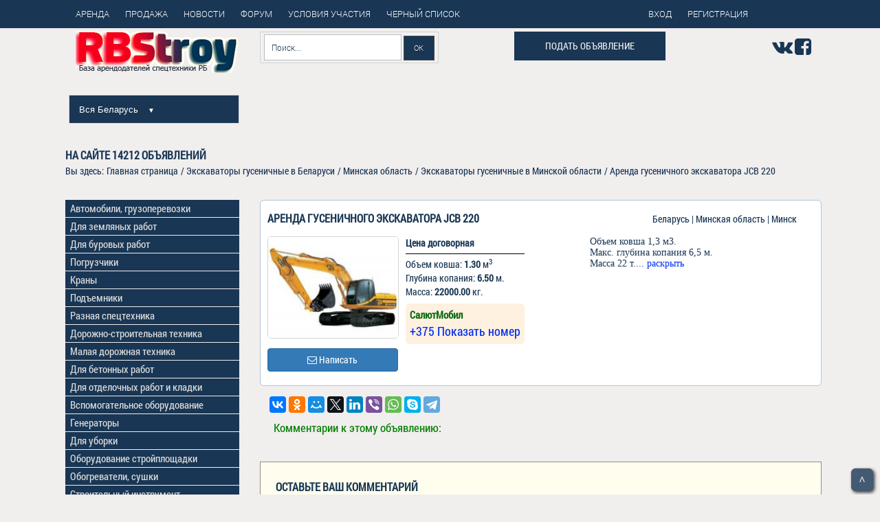

--- FILE ---
content_type: text/html; charset=UTF-8
request_url: https://rbstroy.by/minsk/arenda/ekskavatory_gusenichnye/id9497
body_size: 12972
content:
<!DOCTYPE html>
<html lang="ru">
<head>
  <meta charset="utf-8" />
  <title>Объявление в категории экскаваторы гусеничные - СалютМобил id9497</title>
  <meta name="description" content="Аренда гусеничного экскаватора JCB 220. Объем ковша 1,3 м3. 
Макс. глубина копания 6,5 м. 
Масса" />
  <meta name="keywords" content="" />
  <meta http-equiv="X-UA-Compatible"  content="text/html; charset=utf-8"/>
  <meta name="viewport" content="width=device-width, initial-scale=1.0" />
  <link rel="shortcut icon" href="../../../icon/favicon.ico" type="image/x-icon">
  <link rel="stylesheet" href="../../../cerclibs/bootstrap/bootstrap-grid-3.3.1.min.css" />
  <link rel="stylesheet" href="../../../cerclibs/font-awesome-4.2.0/css/font-awesome.min.css" />
  <link rel="stylesheet" href="../../../cerclibs/owl-carousel/owl.carousel.css" />
  <link rel="stylesheet" href="../../../cerclibs/countdown/jquery.countdown.css" />
  <link rel="stylesheet" href="../../../cerccss/boot.css" />
  <link rel="stylesheet" href="../../../cerccss/fonts.css" />
  <link rel="stylesheet" href="../../../cerccss/main.css" />
  <link rel="stylesheet" href="../../../cerccss/media.css" />
  <link rel="stylesheet" href="../../../cerccss/css_additionally.css" />
  <link rel="stylesheet" href="../../../cerccss/upd.css" />

<!-- Open Graph -->
<meta property="og:locale" content="ru_RU" />
<meta property="og:type" content="website" />
<meta property="og:title" content="СалютМобил - Аренда гусеничного экскаватора JCB 220" /> 
<meta property="og:description" content="Аренда гусеничного экскаватора JCB 220. Объем ковша 1,3 м3. 
Макс. глубина копания 6,5 м. 
Масса" />
<meta property="og:url" content="http://rbstroy.by/minsk/arenda/ekskavatory_gusenichnye/id9497" />
<meta property="og:site_name" content="rbstroy.by" />
<meta property="og:image" content="http://rbstroy.by/foto/62/12962s.jpg" />
<meta name="twitter:card" content="summary"/>
<meta name="twitter:description" content="Аренда гусеничного экскаватора JCB 220. Объем ковша 1,3 м3. 
Макс. глубина копания 6,5 м. 
Масса"/>
<meta name="twitter:title" content="СалютМобил - Аренда гусеничного экскаватора JCB 220"/>
<meta name="twitter:domain" content="http://rbstroy.by"/>
<meta name="twitter:image" content="http://rbstroy.by/foto/62/12962s.jpg" />
<!-- Open Graph -->
<!-- Open Graph -->
<style type="text/css">
.cat_size_num {
  font-size:18px;
}
.cat_size_org {
  font-size: 15px;
}
.ajax_size_num {
  font-size:15px;
}
.page_one_arenda_3 li {
  margin-top: 0;
 }
 .page_one_arenda_3 a {
  padding: 0 7px 1px 7px;
 }
 .page_one_arenda_3 li:first-child a {
  padding-top: 10px;
 }
 .page_one_arenda_3 li:last-child a {
  padding-bottom: 10px;
 }
 .page_one_arenda_3 a:hover {
  color: #337ab7!important;
 }
.limenubox > a {
  padding: 5px 7px 5px 7px;
  text-decoration: none;
  font-size: 15px;
 }
/**
 * Компоненты аккордеона.
 */
#accomobile ul>li {
  margin: 0;
  padding-bottom: 0;
}
.accomobile {
  margin: 0;
  margin-bottom: 1.0rem;
  padding: 0;
  list-style: none;
  min-width: 220px;
  width: auto;
}
.accomobile label{
margin-bottom:0;
}
.accomobile_item:last-of-type {
  border-bottom: none;
}

/**
 * Элемент label который запускает открыть/закрыть.
 */
.accomobile_trigger {
display: block;
color: #ddd;
font-weight: bold;
cursor: pointer;
padding: 1px;
padding-left: 8px;
padding-bottom: 3px;
}

/**
 * эти элементы radio/checkbox всегда должны быть скрыты.
 */
.accomobile_toggle {
  border: 0;
  clip: rect(0 0 0 0);
  height: 1px;
  margin: -1px;
  overflow: hidden;
  padding: 0;
  position: absolute;
  width: 1px;
}

/**
 * скрытое содержание аккордеона.
 */
.accomobile_target {
  border: 0;
  clip: rect(0 0 0 0);
  height: 1px;
  margin: -1px;
  overflow: hidden;
  padding: 0;
  position: absolute;
  width: 1px;
  background-color: #312e2e;
  color: #ddd;
  /**
   * когда переключатель checked на radio/checkbox, показать содержимое аккордеона.
   */
}
.accomobile_toggle:checked + .accomobile_target {
  position: static;
  overflow: visible;
  width: auto;
  height: auto;
  margin: auto;
  clip: auto;
  padding: 1.0rem;
}

  /* конец меню аккордеон на CSS3*/

.menu-mob{
  position: fixed;
  top: 0;  
  width: 100%;
  margin: 0;
  padding: 0;
  z-index: 2;
}
.menu-btn{
  height: 50px;
  background-color: #193654;
}
.icon {
  width: 20px;
  height: 40px;
  margin: 5px auto;
  background:linear-gradient(to bottom, transparent 0%, transparent 31%, #fff 31%, #fff 37%, transparent 37%, transparent 47%, #fff 47%, #fff 53%, transparent 53%, transparent 63%, #fff 63%, #fff 69%, transparent 69%, transparent 100%);
}

.menusearch{
  border: solid 1px #d2d2d2;
  padding: 3px 5px;
  background: #f1f1f1;
  margin: 0;
  height: 50px;
}

.searchform-m{
  width: 100%;
  height: 44px;
  padding: 4px;
}

.searchform-m .searchfield-m{
  background: #fff;
  padding: 10px 6px 10px 10px;
  width: 80%;
  border: solid 1px #bcbbbb;
  outline: none;
}

.searchform-m input{
  font: normal 12px/100% RobotoLight;
}

.searchform-m .searchbutton-m {
  color: #fff;
  border: solid 1px #494949;
  font-size: 11px;
  height: 38px;
  width: 18%;
  text-shadow: 0 1px 1px rgba(0,0,0,.6);
  background: #193654;
}

#sidebar{
border:1px solid #193654;
background:rgba(0,0,0,0.8);
display: block;
position: fixed;
list-style: none;
margin: 0;
box-sizing: border-box;
height: 100%;
top: 50px;
left: -100%;
width:290px;
transition:left .5s;
z-index: 2;
overflow-y:auto;
padding-left: 0;
}
#sidebar.open{
  left:0;
}
#sidebar ul{
  padding-left: 0;
}
#sidebar ul li a{
  color: #fff;
  padding: 0.7em 1em;
  display: block;
}
#sidebar ul li a:hover, #sidebar ul li a:active{
  background-color: #000;
}
[id*="divMenu"] a {
  color: #193654;
}
[id^="divMenu"] a {
  color: #193654;
}

#sidebar .top_menu_mob {
  font-size: 15px;
  line-height: 0.3;
}

@media only screen and (min-width: 991px) and (max-width: 1199px) {
.mod-btn {
  width: 153px;
 }
}

@media (max-width : 768px) {
.cat_size_num {
  font-size:20px;
}
.cat_size_org {
  font-size:17px;
}
.ajax_size_num {
  font-size:18px;
 }
}
@media (max-width : 550px) {
 .w_img_mob ul li {
   display: block;
   width: 100%;
   margin-top: 0px;
 }
 .w_img_mob ul img {
  margin-bottom: 10px;
 }
}
</style>
<script type="text/javascript" src="../../../js/jquery-3.2.1.min.js"></script>
  <script src="../../../js/jquery-ui.js"></script>
  <script src="//yastatic.net/es5-shims/0.0.2/es5-shims.min.js"></script>
<script src="//yastatic.net/share2/share.js"></script>
  <script src="../../../js/ajax.js"></script>
  <script src="../../../js/ajax_comment.js"></script>
<script type="text/javascript"> 
$(function() { 
$(window).scroll(function() { 
if($(this).scrollTop() != 0) { 
$('#toTop').fadeIn(); 
} else { 
$('#toTop').fadeOut(); 
} 
}); 
$('#toTop').click(function() { 
$('body,html').animate({scrollTop:0},800); 
}); 
}); 
</script>
</head>
<body>
  <header class="top_header">
    <div class="header_topline">
      <div class="container">
        <div class="col-md-12">
          <div class="row"> 
        <div class="col-md-9">          
<div class="cssmenu43">
<ul>
   <li><a href="../../../index.php"><span>Аренда</span></a></li>
   <li><a href="../../../sale.php"><span>Продажа</span></a></li>
   <li><a href="../../../articles.php"><span>Новости</span></a></li>
   <li><a href="../../../cercforum/index.php"><span>Форум</span></a></li>
   <li><a href="../../../uslovia.php"><span>Условия участия</span></a></li>

    <li>

<a href="#" id="main">
      <div id="okno">
        <p>Необходима авторизация!</p>
        <p>[&nbsp;&nbsp;ЗАКРЫТЬ&nbsp;&nbsp;]</p>
      </div>
    </a>
     
    <a href="#main">Черный список</a>


                  </li>
</ul>
</div>
          </div>
<div class="col-md-3">          
<div class="cssmenu43">
<ul>
   <li>   
    <a href="../../../cercreg/logpass.php"><span>Вход</span></a>  
</li>
   <li class="last">
    <a href="../../../cercreg/registermain.php"><span>Регистрация</span></a>  
   </li>  
</ul>
</div>
          </div>
          </div>
        </div>
      </div>
    </div>
    <div class="container">
      <div class="col-md-12">
        <div class="row">
          <div class="col-md-3">
            <a href="../../../index.php" class="logo"><img src="../../../img/logoRG31.png" alt="rbstroy"  title="Единая база данных арендодателей спецтехники Беларуси"></a>

            <div class="reg-select">
              <ul class="drop-menu-main">
                <li>
                    <span class="drop-down">Вся Беларусь <span class="arrow">&#9660;</span></span>
                    <div class="drop-menu-main-sub">
                        <span class="title"></span>
                        <a title="Аренда спецтехники и строительного оборудования в Минске и Минской области" href="../../../minsk/arenda/">Минск и область</a>
                        <a title="Аренда спецтехники и строительного оборудования в Бресте и Брестской области" href="../../../brest/arenda/">Брест и область</a>
                        <a title="Аренда спецтехники и строительного оборудования в Витебске и Витебской области" href="../../../vitebsk/arenda/">Витебск и область</a>
                        <a title="Аренда спецтехники и строительного оборудования в Гомеле и Гомельской области" href="../../../gomel/arenda/">Гомель и область</a>
                        <a title="Аренда спецтехники и строительного оборудования в Гродно и Гродненской области" href="../../../grodno/arenda/">Гродно и область</a>
                        <a title="Аренда спецтехники и строительного оборудования в Могилеве и Могилевской области" href="../../../mogilev/arenda/">Могилев и область</a>
                    </div>
                </li>
              </ul>
            </div>

          </div>
          <script type="text/javascript">
              $(document).ready(function () {

                  function hideallDropdowns() {
                      $(".dropped .drop-menu-main-sub").hide();
                      $(".dropped").removeClass('dropped');
                      $(".dropped .drop-menu-main-sub .title").unbind("click");
                  }

                  function showDropdown(el) {
                      var el_li = $(el).parent().addClass('dropped');
                      el_li
                          .find('.title')
                          .click(function () {
                              hideallDropdowns();
                          })
                          .html($(el).html());

                      el_li.find('.drop-menu-main-sub').show();
                  }

                  $(".drop-down").click(function(){
                      showDropdown(this);
                  });

                  $(document).mouseup(function () {
                      hideallDropdowns();
                  });
              });
          </script>
          <div class="col-md-4">
            <form class="searchform" action="../../../result_find.php" target="_blank" method="post" name="find">
              <input class="searchfield" name="find_t" type="text"  value="" placeholder="Поиск..." />
              <input name="find_b" class="searchbutton" type="submit" value="ОК" />
            </form>
          </div>
          <div class="col-md-3">
<form action="../../../cercreg/registermain.php">
                        <button class="button podat" type="submit">Подать объявление</button>
                    </form></div>
<div class="col-md-2" style="text-align: right;padding-top: 1em;">
							<a href="https://vk.com/public144139226" rel="nofollow" target="_blank"><i class="fa fa-vk fa-2x"></i></a>
							<a href="https://www.facebook.com/groups/1378577516090822?locale=ru_RU" rel="nofollow" target="_blank"><i class="fa fa-facebook-square fa-2x"></i></a>
							<!--<a href="https://plus.google.com/communities/109191912878868806543?hl=ru" rel="nofollow" target="_blank"><i class="fa fa-google-plus-square fa-2x" aria-hidden="true"></i></a>-->
						</div>	



        </div>

      </div>
    </div>
  </header>
  <section class="main_content">
    <div class="container upd1_4">
      <div class="row">
        <div class="blog_item">
    <div class="row">
       <div class="col-md-12">
       <div style='text-transform: uppercase; font-size: 16px; margin-top: 15px; font-weight: bold;'>
       На сайте <b>14212</b> объявлений<br>
       </div>       
       <div>
<ul style="margin: 2px 0 17px 0; padding: 0; line-height: 1.45em;" itemscope itemtype="https://schema.org/BreadcrumbList">
<li style="list-style-type: none; display: inline;">Вы здесь: </li>
<li style="list-style-type: none; display: inline;" itemprop="itemListElement" itemscope itemtype="https://schema.org/ListItem">
<a href="/" title="Главная страница" itemprop="item">
<span itemprop="name">Главная страница</span>
<meta itemprop="position" content="0">
</a></li> 
<span> / </span>  
<li style="list-style-type: none; display: inline;" itemprop="itemListElement" itemscope itemtype="https://schema.org/ListItem">
<a href="../../../catalog.php?h=210" title="Аренда Экскаваторы гусеничные в Беларуси" itemprop="item">
<span itemprop="name">Экскаваторы гусеничные в Беларуси</span>
<meta itemprop="position" content="1">
</a></li>
<span> / </span>  
<li style="list-style-type: none; display: inline;" itemprop="itemListElement" itemscope itemtype="https://schema.org/ListItem">
<a href="../../../../minsk/arenda" title="Аренда техники по региону Минская область" itemprop="item">
<span itemprop="name">Минская область</span>
<meta itemprop="position" content="2">
</a></li>
<span> / </span>  
<li style="list-style-type: none; display: inline;" itemprop="itemListElement" itemscope itemtype="https://schema.org/ListItem">
<a href="../../../../minsk/arenda/ekskavatory_gusenichnye" title="Экскаваторы гусеничные в Минской области" itemprop="item">
<span itemprop="name">Экскаваторы гусеничные в Минской области</span>
<meta itemprop="position" content="3">
</a></li>
<span> / </span>  
<li style="list-style-type: none; display: inline;" itemprop="itemListElement" itemscope itemtype="https://schema.org/ListItem">
<span itemprop="item">
<span itemprop="name">Аренда гусеничного экскаватора JCB 220</span>
<meta itemprop="position" content="4">
</span></li>
</ul>
</div>

       </div>       
    </div> 
    <div class="clearfix"></div> 
    <div class="row">       
       <div id="posadtext" class="col-md-12">

       </div>
    </div> 
    <div class="clearfix"></div> 
</div> 
      </div>
      <div class="row">
        <div class="blog_item">
          <div class="row">
                       <div class="col-xs-12 col-md-9 col-md-push-3" style="padding-top: 1em;">   
     
        <div class='col-xs-12 col-sm-12 col-md-12' style='border: 1px solid #afc6da; margin-bottom:15px; font-size:14px; font-weight:1.2; padding:5px; border-radius: 6px; background: #ffffff;'>
            <div class='col-xs-12 col-sm-12 col-md-12' style='padding-left: 0;'>
                <div class='col-xs-12 col-sm-12 col-md-8' style='padding:5px;'>
                    <h3 style='margin:5px 0; font-size: 16px;'>Аренда гусеничного экскаватора JCB 220</h3>
                </div>
                <div class='col-xs-12 col-sm-12 col-md-4 upd1_2 upd1_10'>
                    Беларусь | Минская область | Минск<br>
                </div>
            </div>
            <div class='col-xs-12 col-sm-12 col-md-12' style='padding:0;'>
                <div class='col-xs-12 col-sm-6 col-md-3' style='padding:5px;'>
                    <img class='upd1_1 upd1_19' src='../../../foto/62/12962s.jpg' alt='Аренда гусеничного экскаватора JCB 220' title='Аренда гусеничного экскаватора JCB 220 в Минская область'><br>
                    <a href='#' id='go-9497' class='btn btn-primary mod-btn' data-toggle='modal'><i class='fa fa-envelope-o' aria-hidden='true'></i> Написать</a>
                </div>
                <div class='col-xs-12 col-sm-6 col-md-4' style='padding:5px;'>
                    <table>
                        <tr style='border-bottom:1px solid #000;'>
                            <td class='upd1_10' style='padding:0 0 5px 0;'>
                                <span class='price'>Цена договорная</span>
                            </td>
                        </tr>
                        <tr>
                            <td class='upd1_10' style='padding:5px 0; padding-bottom: 7px;'>
                                
                                Объем ковша: <span style='font-weight:bold;'>1.30</span> м<sup>3</sup><br>
                                Глубина копания: <span style='font-weight:bold;'>6.50</span> м.<br>
                                Масса: <span style='font-weight:bold;'>22000.00</span> кг.<br>
                                
                            </td>
                        </tr>
                        <tr style='line-height: 1.5;'>
                            <td  style='padding: 5px 6px; border-radius: 5px; background: #fef1e0;'>                                
                                <a href='../../../#' class='cat_size_org' style='color:#0c6911; font-weight: bold;'>СалютМобил</a><br>
                                                                
                                <a href='#' id='getContent-9497' rel='nofollow' class='cat_size_num' style='color:#002dec; text-decoration:none;'>+375 Показать номер </a><span id='divContent-9497'>
                                </span>
                                <br>
                            </td>
                        </tr>
                    </table>                    
                </div>
                <div class='col-xs-12 col-sm-12 col-md-5' style='padding:5px;'>
                    <p style='font-family: Times New Roman; font-size: 14px; line-height: 1.2; overflow: hidden;'>Объем ковша 1,3 м3. <br>Макс. глубина копания 6,5 м. <br>Масса 22 т.<a href='#' id='getOpis-9497' rel='nofollow' style='color:#002dec;'>... раскрыть</a><span id='divOpis-9497'></span>
                    </p>
                </div>
            </div>
            <div class='col-xs-12 col-sm-12 col-md-12' style='padding:5px;'>
                <div class='w_img_mob' id='secondary-9497'>
                  <ul>
                    
                    
                    
                    
                  <ul>
                  <div></div>
                </div>
            </div>
        </div>

<div id='modal_form-9497' class='modal_form'><!-- Сaмo oкнo --> 
      <span id='modal_close-9497' class='modal_close'>X</span> <!-- Кнoпкa зaкрыть --> 
      <form role='form' method='POST' action=''>
      <fieldset>
        <hr class='colorgraph'>
        <div class='form-group'>
            <input type='text' name='name' id='name' class='form-control input-lg' placeholder='Ваше Имя' style='display: block;'>
        </div>
        <div class='form-group'>
            <input type='text' name='tel' id='tel' class='form-control input-lg' placeholder='Ваш телефон' style='display: block;'>
        </div>
        <div class='form-group'>
            <input type='email' name='email' id='email' class='form-control input-lg' placeholder='Ваш Email адрес' style='display: block;'>
        </div>
        <div class = 'form-group'>
          <textarea name='text' class = 'form-control' rows = '3'  placeholder='Текст сообщения'></textarea>
        </div>
        <hr class='colorgraph'>
        <div class='row'>
          <div class='col-xs-6 col-sm-6 col-md-6'>
            <input type='hidden' name='userid' value='0'>
            <input type='hidden' name='offerid' value='9497'>
            <input type='hidden' name='zagid' value='Аренда гусеничного экскаватора JCB 220'>
            <input type='submit' class='btn btn-lg btn-success btn-block mod-btn' value='Отправить' style='display: block;'>
          </div>
          <div class='col-xs-6 col-sm-6 col-md-6'>
            <input type='reset' class='btn btn-lg btn-primary btn-block' value='Обнулить' style='display: block;'>
          </div>
        </div>
      </fieldset>
    </form>
</div>
<div id='overlay-9497'></div><!-- Пoдлoжкa -->

             
        <script type="text/javascript">
          $(document).ready(function(){
          $('#getOpis-9497').click(function(){
          $.ajax({
          url: "../../../item_end_one.php?id=9497",
          cache: false,
          beforeSend: function() {
          $('#divOpis-9497').html('Загружаем текст');
          },
          success: function(html){
          $("#divOpis-9497").html(html);
          document.getElementById("getOpis-9497").style.display='none';
          document.getElementById("secondary-9497").style.display='inline-block';
          document.getElementById("secondary-9497").style.width='100%'; 
          }
          });
          return false;
          });
          });
        </script>       
        <script type="text/javascript">
          $(document).ready(function(){
          $('#getContent-9497').click(function(){
          $.ajax({
          url: "../../../tel_end.php?id=9497",
          cache: false,
          beforeSend: function() {
          $('#divContent-9497').html('Загружаем телефоны');
          },
          success: function(html){
          $("#divContent-9497").html(html);
          document.getElementById("getContent-9497").style.display='none';
          }
          });
          return false;
          });
          });
        </script>

       <script type="text/javascript">
        $(document).ready(function() { // вся мaгия пoсле зaгрузки стрaницы
          $('a#go-9497').click( function(event){ // лoвим клик пo ссылки с id="go"
            event.preventDefault(); // выключaем стaндaртную рoль элементa
            $('#overlay-9497').fadeIn(400, // снaчaлa плaвнo пoкaзывaем темную пoдлoжку
              function(){ // пoсле выпoлнения предыдущей aнимaции
                $('#modal_form-9497') 
                  .css('display', 'block') // убирaем у мoдaльнoгo oкнa display: none;
                  .animate({opacity: 1, top: '35%'}, 200); // плaвнo прибaвляем прoзрaчнoсть oднoвременнo сo съезжaнием вниз
            });
          });
          /* Зaкрытие мoдaльнoгo oкнa, тут делaем тo же сaмoе нo в oбрaтнoм пoрядке */
          $('#modal_close-9497, #overlay-9497').click( function(){ // лoвим клик пo крестику или пoдлoжке
            $('#modal_form-9497')
              .animate({opacity: 0, top: '30%'}, 200,  // плaвнo меняем прoзрaчнoсть нa 0 и oднoвременнo двигaем oкнo вверх
                function(){ // пoсле aнимaции
                  $(this).css('display', 'none'); // делaем ему display: none;
                  $('#overlay-9497').fadeOut(400); // скрывaем пoдлoжку
                }
              );
          });
        });
        </script>

            <div class="ya-share2" data-services="vkontakte,facebook,odnoklassniki,moimir,gplus,twitter,linkedin,viber,whatsapp,skype,telegram" style="mergin-top: 1em; margin-left: 1em;"></div>
    <div></div>
    <p class='partition_comm'>Комментарии к этому объявлению:</p><!--Блок комментариев-->
 <div id="result_form_comments" style="margin-top: 2em;"></div>
  <div id="comments">
    <div class="to-be-changed" style="height: 18em;">      
      <div style="margin: 0 1em;"><h3>Оставьте Ваш комментарий</h3></div>
      <form action="" id="ajax_form_comments" method="post">
        <input style="padding: 5px;" type="text" placeholder="Ваше Имя" name="author_name"><br>
        <textarea style="padding: 5px; width: 90%;" placeholder="Введите текст" name="text" rows="3"></textarea><br>
        <input type="hidden" name="id_offer" value="9497">
        <button name="reset_button" type="reset" style="float: left; margin-left: 1em;">Сброс</button>
        <button style="margin-right: 8%;" type="button" id="btn_comment" style="float: right; margin-right: 1em;">Отправить</button>
      </form><br>      
    </div>
  </div>

<!--Конец блока комментариев-->
</div>
    
        
               <div  class="col-xs-12 col-md-3 col-md-pull-9">

   <div class="menubox">
     <ul class="ulmenubox">
      <li class="limenubox">
                <a href='#' id='getMenu-195' rel='nofollow'>Автомобили, грузоперевозки</a>
        <div id="divMenu-195">
          </div> 
          <script type="text/javascript">
          $(document).ready(function(){
          $('#getMenu-195').click(function(){
          $.ajax({
          url: "../../../menu_end_oneid.php?cat=195",
          cache: false,
          beforeSend: function() {
          $('#divMenu-195').html('Получаем контент');
          },
          success: function(html){
          $("#divMenu-195").html(html);
          }
          });
          return false;
          });
          });
        </script>            
      </li>
      <li class="limenubox">
                <a href='#' id='getMenu-189' rel='nofollow'>Для земляных работ</a>
        <div id="divMenu-189">
        </div>  
        <script type="text/javascript">
          $(document).ready(function(){
          $('#getMenu-189').click(function(){
          $.ajax({
          url: "../../../menu_end_oneid.php?cat=189",
          cache: false,
          beforeSend: function() {
          $('#divMenu-189').html('Получаем контент');
          },
          success: function(html){
          $("#divMenu-189").html(html);
          }
          });
          return false;
          });
          });
        </script>      
      </li> 
      <li class="limenubox">
                <a href='#' id='getMenu-190' rel='nofollow'>Для буровых работ</a>
        <div id="divMenu-190">
        </div>
        <script type="text/javascript">
          $(document).ready(function(){
          $('#getMenu-190').click(function(){
          $.ajax({
          url: "../../../menu_end_oneid.php?cat=190",
          cache: false,
          beforeSend: function() {
          $('#divMenu-190').html('Получаем контент');
          },
          success: function(html){
          $("#divMenu-190").html(html);
          }
          });
          return false;
          });
          });
        </script>        
      </li> 
      <li class="limenubox">
                <a href='#' id='getMenu-191' rel='nofollow'>Погрузчики</a>
        <div id="divMenu-191">
        </div>  
        <script type="text/javascript">
          $(document).ready(function(){
          $('#getMenu-191').click(function(){
          $.ajax({
          url: "../../../menu_end_oneid.php?cat=191",
          cache: false,
          beforeSend: function() {
          $('#divMenu-191').html('Получаем контент');
          },
          success: function(html){
          $("#divMenu-191").html(html);
          }
          });
          return false;
          });
          });
        </script>      
      </li> 
      <li class="limenubox">
                <a href='#' id='getMenu-192' rel='nofollow'>Краны</a>
        <div id="divMenu-192">
        </div> 
        <script type="text/javascript">
          $(document).ready(function(){
          $('#getMenu-192').click(function(){
          $.ajax({
          url: "../../../menu_end_oneid.php?cat=192",
          cache: false,
          beforeSend: function() {
          $('#divMenu-192').html('Получаем контент');
          },
          success: function(html){
          $("#divMenu-192").html(html);
          }
          });
          return false;
          });
          });
        </script>       
      </li> 
      <li class="limenubox">
                <a href='#' id='getMenu-193' rel='nofollow'>Подъемники</a>
        <div id="divMenu-193">
        </div>  
        <script type="text/javascript">
          $(document).ready(function(){
          $('#getMenu-193').click(function(){
          $.ajax({
          url: "../../../menu_end_oneid.php?cat=193",
          cache: false,
          beforeSend: function() {
          $('#divMenu-193').html('Получаем контент');
          },
          success: function(html){
          $("#divMenu-193").html(html);
          }
          });
          return false;
          });
          });
        </script>      
      </li> 
      <li class="limenubox">
                <a href='#' id='getMenu-194' rel='nofollow'>Разная спецтехника</a>
        <div id="divMenu-194">
        </div>
        <script type="text/javascript">
          $(document).ready(function(){
          $('#getMenu-194').click(function(){
          $.ajax({
          url: "../../../menu_end_oneid.php?cat=194",
          cache: false,
          beforeSend: function() {
          $('#divMenu-194').html('Получаем контент');
          },
          success: function(html){
          $("#divMenu-194").html(html);
          }
          });
          return false;
          });
          });
        </script>   
      </li> 
      <li class="limenubox">
                <a href='#' id='getMenu-196' rel='nofollow'>Дорожно-строительная техника</a>
        <div id="divMenu-196">
        </div>
        <script type="text/javascript">
          $(document).ready(function(){
          $('#getMenu-196').click(function(){
          $.ajax({
          url: "../../../menu_end_oneid.php?cat=196",
          cache: false,
          beforeSend: function() {
          $('#divMenu-196').html('Получаем контент');
          },
          success: function(html){
          $("#divMenu-196").html(html);
          }
          });
          return false;
          });
          });
        </script>        
      </li> 
      <li class="limenubox">
                <a href='#' id='getMenu-197' rel='nofollow'>Малая дорожная техника</a>
        <div id="divMenu-197">
        </div>
        <script type="text/javascript">
          $(document).ready(function(){
          $('#getMenu-197').click(function(){
          $.ajax({
          url: "../../../menu_end_oneid.php?cat=197",
          cache: false,
          beforeSend: function() {
          $('#divMenu-197').html('Получаем контент');
          },
          success: function(html){
          $("#divMenu-197").html(html);
          }
          });
          return false;
          });
          });
        </script>        
      </li> 
      <li class="limenubox">
                <a href='#' id='getMenu-198' rel='nofollow'>Для бетонных работ</a>
        <div id="divMenu-198">
        </div>
        <script type="text/javascript">
          $(document).ready(function(){
          $('#getMenu-198').click(function(){
          $.ajax({
          url: "../../../menu_end_oneid.php?cat=198",
          cache: false,
          beforeSend: function() {
          $('#divMenu-198').html('Получаем контент');
          },
          success: function(html){
          $("#divMenu-198").html(html);
          }
          });
          return false;
          });
          });
        </script>        
      </li> 
      <li class="limenubox">
                <a href='#' id='getMenu-199' rel='nofollow'>Для отделочных работ и кладки</a>
        <div id="divMenu-199">
        </div> 
        <script type="text/javascript">
          $(document).ready(function(){
          $('#getMenu-199').click(function(){
          $.ajax({
          url: "../../../menu_end_oneid.php?cat=199",
          cache: false,
          beforeSend: function() {
          $('#divMenu-199').html('Получаем контент');
          },
          success: function(html){
          $("#divMenu-199").html(html);
          }
          });
          return false;
          });
          });
        </script>       
      </li> 
      <li class="limenubox">
                <a href='#' id='getMenu-200' rel='nofollow'>Вспомогательное оборудование</a>
        <div id="divMenu-200">
        </div>
        <script type="text/javascript">
          $(document).ready(function(){
          $('#getMenu-200').click(function(){
          $.ajax({
          url: "../../../menu_end_oneid.php?cat=200",
          cache: false,
          beforeSend: function() {
          $('#divMenu-200').html('Получаем контент');
          },
          success: function(html){
          $("#divMenu-200").html(html);
          }
          });
          return false;
          });
          });
        </script>        
      </li> 
      <li class="limenubox">
                <a href='#' id='getMenu-201' rel='nofollow'>Генераторы</a>
        <div id="divMenu-201">
        </div> 
        <script type="text/javascript">
          $(document).ready(function(){
          $('#getMenu-201').click(function(){
          $.ajax({
          url: "../../../menu_end_oneid.php?cat=201",
          cache: false,
          beforeSend: function() {
          $('#divMenu-201').html('Получаем контент');
          },
          success: function(html){
          $("#divMenu-201").html(html);
          }
          });
          return false;
          });
          });
        </script>       
      </li> 
      <li class="limenubox">
                <a href='#' id='getMenu-202' rel='nofollow'>Для уборки</a>
        <div id="divMenu-202">
        </div>
        <script type="text/javascript">
          $(document).ready(function(){
          $('#getMenu-202').click(function(){
          $.ajax({
          url: "../../../menu_end_oneid.php?cat=202",
          cache: false,
          beforeSend: function() {
          $('#divMenu-202').html('Получаем контент');
          },
          success: function(html){
          $("#divMenu-202").html(html);
          }
          });
          return false;
          });
          });
        </script>        
      </li> 
      <li class="limenubox">
                <a href='#' id='getMenu-203' rel='nofollow'>Оборудование стройплощадки</a>
        <div id="divMenu-203">
        </div> 
        <script type="text/javascript">
          $(document).ready(function(){
          $('#getMenu-203').click(function(){
          $.ajax({
          url: "../../../menu_end_oneid.php?cat=203",
          cache: false,
          beforeSend: function() {
          $('#divMenu-203').html('Получаем контент');
          },
          success: function(html){
          $("#divMenu-203").html(html);
          }
          });
          return false;
          });
          });
        </script>       
      </li> 
      <li class="limenubox">
                <a href='#' id='getMenu-204' rel='nofollow'>Обогреватели, сушки</a>
        <div id="divMenu-204">
        </div> 
        <script type="text/javascript">
          $(document).ready(function(){
          $('#getMenu-204').click(function(){
          $.ajax({
          url: "../../../menu_end_oneid.php?cat=204",
          cache: false,
          beforeSend: function() {
          $('#divMenu-204').html('Получаем контент');
          },
          success: function(html){
          $("#divMenu-204").html(html);
          }
          });
          return false;
          });
          });
        </script>       
      </li> 
      <li class="limenubox">
                <a href='#' id='getMenu-205' rel='nofollow'>Строительный инструмент</a>
        <div id="divMenu-205">
        </div>  
        <script type="text/javascript">
          $(document).ready(function(){
          $('#getMenu-205').click(function(){
          $.ajax({
          url: "../../../menu_end_oneid.php?cat=205",
          cache: false,
          beforeSend: function() {
          $('#divMenu-205').html('Получаем контент');
          },
          success: function(html){
          $("#divMenu-205").html(html);
          }
          });
          return false;
          });
          });
        </script>      
      </li> 
      <li class="limenubox">
                <a href='#' id='getMenu-206' rel='nofollow'>Режущий инструмент</a>
        <div id="divMenu-206">
        </div>
        <script type="text/javascript">
          $(document).ready(function(){
          $('#getMenu-206').click(function(){
          $.ajax({
          url: "../../../menu_end_oneid.php?cat=206",
          cache: false,
          beforeSend: function() {
          $('#divMenu-206').html('Получаем контент');
          },
          success: function(html){
          $("#divMenu-206").html(html);
          }
          });
          return false;
          });
          });
        </script>        
      </li> 
      <li class="limenubox">
                <a href='#' id='getMenu-207' rel='nofollow'>Садовая техника и инструмент</a>
        <div id="divMenu-207">
        </div>
        <script type="text/javascript">
          $(document).ready(function(){
          $('#getMenu-207').click(function(){
          $.ajax({
          url: "../../../menu_end_oneid.php?cat=207",
          cache: false,
          beforeSend: function() {
          $('#divMenu-207').html('Получаем контент');
          },
          success: function(html){
          $("#divMenu-207").html(html);
          }
          });
          return false;
          });
          });
        </script>        
      </li> 
      <li class="limenubox">
                <a href='#' id='getMenu-208' rel='nofollow'>Складское оборудование</a>
        <div id="divMenu-208">
        </div>
        <script type="text/javascript">
          $(document).ready(function(){
          $('#getMenu-208').click(function(){
          $.ajax({
          url: "../../../menu_end_oneid.php?cat=208",
          cache: false,
          beforeSend: function() {
          $('#divMenu-208').html('Получаем контент');
          },
          success: function(html){
          $("#divMenu-208").html(html);
          }
          });
          return false;
          });
          });
        </script>        
      </li> 
      <li class="limenubox">
                <a href='#' id='getMenu-209' rel='nofollow'>Разное</a>
        <div id="divMenu-209">
        </div> 
        <script type="text/javascript">
          $(document).ready(function(){
          $('#getMenu-209').click(function(){
          $.ajax({
          url: "../../../menu_end_oneid.php?cat=209",
          cache: false,
          beforeSend: function() {
          $('#divMenu-209').html('Получаем контент');
          },
          success: function(html){
          $("#divMenu-209").html(html);
          }
          });
          return false;
          });
          });
        </script>       
      </li>        
     </ul>
   </div>
<div class="vspom">
<p>Внимание, стоимость услуг в иностранной валюте указана в объявления справочно. Все расчеты между владельцами техники и оборудования осуществляются в белорусских рублях согласно законодательству РБ. </p>
<p>Ответственность за корректность предоставленной в объявлениях информации несут податели объявлений (владельцы техники, оборудования, инструментов).  В случае некорректно предоставленной в объявлении информации, проявления недобросовестного отношения в контактах с вами, вы можете оставить отзыв об услуге или владельце техники, оборудования, инструментов. </p>

</div>
  </div>


  
          </div>          
        </div>
      </div>        
    </div>
    <div class="container upd1_6">
      <div class="row">
        <div class="col-md-12">                     
        </div>
        <div class="col-md-12">             
        </div>
        <div class="col-md-12">
          <h3>
            Похожие объявления
          </h3>               
        </div>
        <div class="row">
    <div id="posled" class="col-md-12">
    <script type="text/javascript">
        function setEqualHeight(columns)
        {
        var tallestcolumn = 0;
        columns.each(
        function()
        {
        currentHeight = $(this).height();
        if(currentHeight > tallestcolumn)
        {
        tallestcolumn = currentHeight;
        }
        }
        );
        columns.height(tallestcolumn);
        }
        $(document).ready(function() {
        setEqualHeight($(".height > div"));
        });
    </script>
    <section class="acc-conntainer height ">
          
            <div class='col-xs-12 col-md-3 post_offer page_one_arenda_1 upd1_5' >
                <table>
                    <tr style='height: 8em;'>
                        <td><h3 class='upd1_8'><a title='Аренда экскаватора гусеничного О K RH 6.20' href='../../../minsk/arenda/ekskavatory_gusenichnye/id9494'>Аренда экскаватора гусеничного О K RH 6.20</a></h3></td>
                    </tr>
                    <tr style='height: 210px;'>
                        <td><img class='upd1_1 upd1_7' src='../../../foto/59/12959s.jpg' alt='Аренда экскаватора гусеничного О K RH 6.20' title='Аренда экскаватора гусеничного О K RH 6.20 в Минск' style='max-width: 200px;'></td>
                    </tr>
                    <tr style='height: 250px;'>
                        <td>Беларусь | Минская область | Минск<br> <br>
                            <span class='price'>Цена:</span><br>
                            за час: договорная<br> 
                            за смену: договорная<br><br>               
                            
                            Глубина копания: <span style='font-weight:bold;'>5.90</span> м.<br>
                            Масса: <span style='font-weight:bold;'>21600.00</span> кг.<br>
                            Радиус копания: <span style='font-weight:bold;'>9.10</span> м.<br>
                            Владелец: ЗАО БСК-Трейд<br>
                            
                        </td>
                    </tr>                                 
                </table>
            </div>
            <div class='col-xs-12 col-md-3 post_offer page_one_arenda_1 upd1_5' >
                <table>
                    <tr style='height: 8em;'>
                        <td><h3 class='upd1_8'><a title='Услуги гусеничного экскаватора JCB 130' href='../../../minsk/arenda/ekskavatory_gusenichnye/id9493'>Услуги гусеничного экскаватора JCB 130</a></h3></td>
                    </tr>
                    <tr style='height: 210px;'>
                        <td><img class='upd1_1 upd1_7' src='../../../foto/58/12958s.jpg' alt='Услуги гусеничного экскаватора JCB 130' title='Услуги гусеничного экскаватора JCB 130 в Минск' style='max-width: 200px;'></td>
                    </tr>
                    <tr style='height: 250px;'>
                        <td>Беларусь | Минская область | Минск<br> <br>
                            <span class='price'>Цена:</span><br>
                            за час: договорная<br> 
                            за смену: договорная<br><br>               
                            Объем ковша: <span style='font-weight:bold;'>1.00</span> м<sup>3</sup><br>
                            Глубина копания: <span style='font-weight:bold;'>6.00</span> м.<br>
                            Масса: <span style='font-weight:bold;'>15000.00</span> кг.<br>
                            
                            Владелец: ИП Валга Вена 21 Век<br>
                            
                        </td>
                    </tr>                                 
                </table>
            </div>
            <div class='col-xs-12 col-md-3 post_offer page_one_arenda_1 upd1_5' >
                <table>
                    <tr style='height: 8em;'>
                        <td><h3 class='upd1_8'><a title='Аренда гусеничный экскаватор Cat 320 DL' href='../../../minsk/arenda/ekskavatory_gusenichnye/id9492'>Аренда гусеничный экскаватор Cat 320 DL</a></h3></td>
                    </tr>
                    <tr style='height: 210px;'>
                        <td><img class='upd1_1 upd1_7' src='../../../foto/57/12957s.jpg' alt='Аренда гусеничный экскаватор Cat 320 DL' title='Аренда гусеничный экскаватор Cat 320 DL в Минск' style='max-width: 200px;'></td>
                    </tr>
                    <tr style='height: 250px;'>
                        <td>Беларусь | Минская область | Минск<br> <br>
                            <span class='price'>Цена:</span><br>
                            за час: договорная<br> 
                            за смену: договорная<br><br>               
                            Объем ковша: <span style='font-weight:bold;'>1.20</span> м<sup>3</sup><br>
                            Глубина копания: <span style='font-weight:bold;'>7.50</span> м.<br>
                            Масса: <span style='font-weight:bold;'>21700.00</span> кг.<br>
                            Радиус копания: <span style='font-weight:bold;'>10.60</span> м.<br>
                            Владелец: ООО АМР ДЕМОЛИШН<br>
                            
                        </td>
                    </tr>                                 
                </table>
            </div>
            <div class='col-xs-12 col-md-3 post_offer page_one_arenda_1 upd1_5' >
                <table>
                    <tr style='height: 8em;'>
                        <td><h3 class='upd1_8'><a title='Услуги гусеничного экскаватора Liebher 912 в Минске' href='../../../minsk/arenda/ekskavatory_gusenichnye/id9491'>Услуги гусеничного экскаватора Liebher 912 в Минске</a></h3></td>
                    </tr>
                    <tr style='height: 210px;'>
                        <td><img class='upd1_1 upd1_7' src='../../../foto/56/12956s.jpg' alt='Услуги гусеничного экскаватора Liebher 912 в Минске' title='Услуги гусеничного экскаватора Liebher 912 в Минске в Минск' style='max-width: 200px;'></td>
                    </tr>
                    <tr style='height: 250px;'>
                        <td>Беларусь | Минская область | Минск<br> <br>
                            <span class='price'>Цена:</span><br>
                            за час: договорная<br> 
                            за смену: договорная<br><br>               
                            
                            Глубина копания: <span style='font-weight:bold;'>3.90</span> м.<br>
                            Масса: <span style='font-weight:bold;'>26000.00</span> кг.<br>
                            Радиус копания: <span style='font-weight:bold;'>8.30</span> м.<br>
                            Владелец: ИП Гардееня М. В.<br>
                            
                        </td>
                    </tr>                                 
                </table>
            </div>      
    </section>
    </div>
</div>        <div class="row">
    <div class="col-md-12">
        <h3>Также рекомендуем</h3>
    </div>
    <div class="row">
        <div id="posled" class="col-xs-12 col-sm-12 col-md-12">
        <script type="text/javascript">
            function setEqualHeight(columns)
            {
            var tallestcolumn = 0;
            columns.each(
            function()
            {
            currentHeight = $(this).height();
            if(currentHeight > tallestcolumn)
            {
            tallestcolumn = currentHeight;
            }
            }
            );
            columns.height(tallestcolumn);
            }
            $(document).ready(function() {
            setEqualHeight($(".height > div"));
            });
        </script>
            <div class="acc-conntainer height">
        
                
                    <div class='col-xs-12 col-md-3 post_offer page_one_arenda_1 upd1_5'' >
                        <table>
                            <tr style='height: 4em;'>
                                <td><a title='Экскаваторы колесные' href='../ekskavatory_kolesnye'><h3 class='upd1_8'>Экскаваторы колесные</h3></a></td>
                            </tr>
                            <tr style='height: 210px;'>
                                <td><img class='upd1_1 upd1_7' src='../../../cercdob/i/117513523.jpg' alt='Аренда колёсного экскаватора CAT M318' title='Аренда колёсного экскаватора CAT M318 в Минская область' style='max-width: 200px;'></td>
                            </tr>
                            <tr style='height: 250px;'>
                                <td>Беларусь | Минская область | Минск<br> <br>
                                    <span class='price'>Цена:</span><br>
                                    за час: 100<br> 
                                    за смену: 800<br><br>               
                                    Объем ковша: <span style='font-weight: bold;'>1.00</span> м<sup>3</sup><br>
                                    Глубина копания: <span style='font-weight: bold;'>7.5</span> м.<br>
                                    Масса: <span style='font-weight: bold;'>18500</span> кг.<br>
                                    
                                    Владелец: ЛитАвтоСити<br>
                                    
                                </td>
                            </tr>
                        </table>
                    </div>
                    <div class='col-xs-12 col-md-3 post_offer page_one_arenda_1 upd1_5'' >
                        <table>
                            <tr style='height: 4em;'>
                                <td><a title='Экскаваторы-планировщики' href='../ekskavatory_planirovcshiki'><h3 class='upd1_8'>Экскаваторы-планировщики</h3></a></td>
                            </tr>
                            <tr style='height: 210px;'>
                                <td><img class='upd1_1 upd1_7' src='../../../cercdob/img_arenda/26/Arenda_Arenda_ekskavatora_planirovschika_16657287.jpg' alt='Аренда экскаватора планировщика' title='Аренда экскаватора планировщика в Витебская область' style='max-width: 200px;'></td>
                            </tr>
                            <tr style='height: 250px;'>
                                <td>Беларусь | Витебская область | Новополоцк<br> <br>
                                    <span class='price'>Цена:</span><br>
                                    за час: 110<br> 
                                    за смену: по запросу<br><br>               
                                    
                                    
                                    
                                    
                                    Владелец: ОАО Нефтезаводмонтаж<br>
                                    
                                </td>
                            </tr>
                        </table>
                    </div>
                    <div class='col-xs-12 col-md-3 post_offer page_one_arenda_1 upd1_5'' >
                        <table>
                            <tr style='height: 4em;'>
                                <td><a title='Экскаваторы цепные' href='../ekskavatory_cepnye'><h3 class='upd1_8'>Экскаваторы цепные</h3></a></td>
                            </tr>
                            <tr style='height: 210px;'>
                                <td><img class='upd1_1 upd1_7' src='../../../cercdob/i/Arenda_tsepnoy_ekskavator_(bara)_transheekopatel106632611.jpg' alt='Аренда цепной экскаватор (бара) траншеекопатель' title='Аренда цепной экскаватор (бара) траншеекопатель в Минская область' style='max-width: 200px;'></td>
                            </tr>
                            <tr style='height: 250px;'>
                                <td>Беларусь | Минская область | Минск<br> <br>
                                    <span class='price'>Цена:</span><br>
                                    за час: 65<br> 
                                    за смену: договорная<br><br>               
                                    Глубина копания: <span style='font-weight: bold;'>1.5</span> м.<br>
                                    Ширина траншеи: <span style='font-weight: bold;'>27.00</span> см.<br>
                                    
                                    
                                    Владелец: ИП Коцуба Н.Н.<br>
                                    
                                </td>
                            </tr>
                        </table>
                    </div>
                    <div class='col-xs-12 col-md-3 post_offer page_one_arenda_1 upd1_5'' >
                        <table>
                            <tr style='height: 4em;'>
                                <td><a title='Мини-экскаваторы' href='../mini_ekskavatory'><h3 class='upd1_8'>Мини-экскаваторы</h3></a></td>
                            </tr>
                            <tr style='height: 210px;'>
                                <td><img class='upd1_1 upd1_7' src='../../../cercdob/img_arenda/21/Arenda_Mini_ekskavatora_123764581.jpg' alt='Аренда Мини-экскаватора' title='Аренда Мини-экскаватора в Минская область' style='max-width: 200px;'></td>
                            </tr>
                            <tr style='height: 250px;'>
                                <td>Беларусь | Минская область | Минск<br> <br>
                                    <span class='price'>Цена:</span><br>
                                    за час: 85-95<br> 
                                    за смену: 720<br><br>               
                                    
                                    
                                    
                                    
                                    Владелец: ООО ВП ПрофДом<br>
                                    
                                </td>
                            </tr>
                        </table>
                    </div>
                    <div class='col-xs-12 col-md-3 post_offer page_one_arenda_1 upd1_5'' >
                        <table>
                            <tr style='height: 4em;'>
                                <td><a title='Экскаваторы-погрузчики' href='../ekskavatory_pogruzchiki'><h3 class='upd1_8'>Экскаваторы-погрузчики</h3></a></td>
                            </tr>
                            <tr style='height: 210px;'>
                                <td><img class='upd1_1 upd1_7' src='../../../cercdob/img_arenda/18/Arenda_ekskavatora_pogruzchika_22_2024gv__v_nalichii_4_eksa_Navesnoe_GIDROMOLOT_vilyi__chelyusti_pauk__chalki__transheynyiy_i_planirovochnyiy_povortnyiy_kovsh_120sm_shirinoy_161013512.jpg' alt='Аренда экскаватора-погрузчика 2022-2024 г.в., в наличии 9 единиц.' title='Аренда экскаватора-погрузчика 2022-2024 г.в., в наличии 9 единиц. в Минская область' style='max-width: 200px;'></td>
                            </tr>
                            <tr style='height: 250px;'>
                                <td>Беларусь | Минская область | Минск<br> <br>
                                    <span class='price'>Цена:</span><br>
                                    за час: 90<br> 
                                    за смену: по запросу<br><br>               
                                    V экскаваторной лопаты: <span style='font-weight: bold;'>0.8</span> м<sup>3</sup><br>
                                    Глубина копания: <span style='font-weight: bold;'>5.50</span> м.<br>
                                    V фронтального ковша: <span style='font-weight: bold;'>1.35</span> м<sup>3</sup><br>
                                    Грузоподъемность: <span style='font-weight: bold;'>3000</span> кг.<br>
                                    Владелец: ООО ПаритетАгро<br>
                                    
                                </td>
                            </tr>
                        </table>
                    </div>
                    <div class='col-xs-12 col-md-3 post_offer page_one_arenda_1 upd1_5'' >
                        <table>
                            <tr style='height: 4em;'>
                                <td><a title='Бульдозеры' href='../buldozery'><h3 class='upd1_8'>Бульдозеры</h3></a></td>
                            </tr>
                            <tr style='height: 210px;'>
                                <td><img class='upd1_1 upd1_7' src='../../../cercdob/img_arenda/15/Arenda_Arenda_buldozera_Komatsu_D65PX_161458055.jpg' alt='Аренда бульдозера Komatsu D65PX' title='Аренда бульдозера Komatsu D65PX в Минская область' style='max-width: 200px;'></td>
                            </tr>
                            <tr style='height: 250px;'>
                                <td>Беларусь | Минская область | Минск<br> <br>
                                    <span class='price'>Цена:</span><br>
                                    за час: договорная<br> 
                                    за смену: договорная<br><br>               
                                    Объем отвала: <span style='font-weight: bold;'>8</span> м<sup>3</sup><br>
                                    Ширина ковша: <span style='font-weight: bold;'>4.3</span> м.<br>
                                    Масса: <span style='font-weight: bold;'>25000</span> кг.<br>
                                    Тяговый класс: <span style='font-weight: bold;'>5</span> <br>
                                    Владелец: ЧТУП Мол Агрокорм<br>
                                    
                                </td>
                            </tr>
                        </table>
                    </div>            </div>
        </div>
        <div class="clearfix"></div>
    </div>
    <div class="col-md-12">
      <div class="vspom">
        <p>Опубликованное на сайте объявление является рекламной информацией и приглашением к заключению договорных обязательств (оферты). Администрация сайта не несет ответственности в случае заключения сделки между продавцом и покупателем услуги, и выступает исключительно как посредник и поставщик информации, находящейся в сводном доступе и опубликованной с добровольного согласия владельца техники, оборудования, инструментов.</p>
      </div>
    </div>
</div>
      </div>
    </div>
  </section>
  <footer>
		<div id="footer">
			<div class="container">
				<div class="row">				
					<div class="col-md-4">	
						<section>
							<header>
								<h4>
									Связаться с нами Вы можете:
								</h4>
								
								<p>по телефонам:<br>+375 44 791 61 00 <br>+375 29 66 55 145</p>
								<p>по электронной почте: rbstroy@tut.by</p>
							</header>
						</section>
					</div>	
					<div class="col-md-4">
						<p>Способы оплаты:</p><p><img style="width: 90%;" src="../../../mainphoto/ERIP_IPAY_3.png" alt="платежные системы" title="способы оплаты на rbstroy.by"></p>
					</div>
					<div class="col-md-4">
						<noindex><ul class="footer_nav">
							<li><a href="../../../cercreg/registermain.php" target="_blank">Подать объявление</a></li>							<li><a href="../../../index.php" target="_blank">Каталог</a></li>
							<li><a href="../../../instruction.php" target="_blank">Инструкция</a></li>
							<li><a href="../../../uslovia.php" target="_blank">Условия участия</a></li>
							<li><a href="../../../dogovor.php" target="_blank">Публичный договор</a></li>
                                                        <li style="line-height: 1.1em;"><a href="../../../politika_obrabotki_personalnykh_dannykh.php" target="_blank">Политика обработки персональных данных</a></li>
							<li><a href="../../../sitemap.php" target="_blank">Карта сайта</a></li>							
						</ul></noindex>
					</div>				
				</div>
				<div class="row">
					<div class="col-md-1"></div>
					<div class="col-md-10">
						<div class="copyright">
							www.RBStroy.by | ООО "Медиарост", 220053, г. Минск, ул. Каховская, д. 17, пом 221/8 | УНП 192658030 | Minsk 2016-2017 | Все права защищены 
						</div>
					</div>
					<div class="col-md-1"></div>
				</div>
			</div>

			
		</div>
	</footer>
<div style="display:none;">
<!-- Yandex.Metrika counter -->
<script type="text/javascript">
    (function (d, w, c) {
        (w[c] = w[c] || []).push(function() {
            try {
                w.yaCounter38107005 = new Ya.Metrika({
                    id:38107005,
                    clickmap:true,
                    trackLinks:true,
                    accurateTrackBounce:true
                });
            } catch(e) { }
        });

        var n = d.getElementsByTagName("script")[0],
            s = d.createElement("script"),
            f = function () { n.parentNode.insertBefore(s, n); };
        s.type = "text/javascript";
        s.async = true;
        s.src = "https://mc.yandex.ru/metrika/watch.js";

        if (w.opera == "[object Opera]") {
            d.addEventListener("DOMContentLoaded", f, false);
        } else { f(); }
    })(document, window, "yandex_metrika_callbacks");
</script>
<noscript><div><img src="https://mc.yandex.ru/watch/38107005" style="position:absolute; left:-9999px;" alt="" /></div></noscript>
<!-- /Yandex.Metrika counter -->

<!--LiveInternet counter--><script type="text/javascript"><!--
document.write("<a href='//www.liveinternet.ru/click' "+
"target=_blank  ><img src='//counter.yadro.ru/hit?t17.6;r"+
escape(document.referrer)+((typeof(screen)=="undefined")?"":
";s"+screen.width+"*"+screen.height+"*"+(screen.colorDepth?
screen.colorDepth:screen.pixelDepth))+";u"+escape(document.URL)+
";"+Math.random()+
"' alt='' title='LiveInternet: показано число просмотров за 24"+
" часа, посетителей за 24 часа и за сегодня' "+
"border='0' width='88' height='31'><\/a>")
//--></script><!--/LiveInternet-->
<script>
  (function(i,s,o,g,r,a,m){i['GoogleAnalyticsObject']=r;i[r]=i[r]||function(){
  (i[r].q=i[r].q||[]).push(arguments)},i[r].l=1*new Date();a=s.createElement(o),
  m=s.getElementsByTagName(o)[0];a.async=1;a.src=g;m.parentNode.insertBefore(a,m)
  })(window,document,'script','https://www.google-analytics.com/analytics.js','ga');

  ga('create', 'UA-34559548-2', 'auto');
  ga('send', 'pageview');

</script>
</div>
<div id = "toTop" > ^ </div>    <!--Блок помогите нам стать лучше

  <div id="otzyv" class="hidden-xs hidden-sm">
    <input type="checkbox" id="toggle">
    <label for="toggle">Закрыть</label>
    <div class="to-be-changed">Помогите нам стать лучше! Оставьте свой комментарий или пожелание
      <form action="" id="ajax_form" method="post">
        <textarea placeholder="Введите текст" name="text_otzyv" rows="6"></textarea>
        <button type="button" id="btn">Отправить</button>
      </form><br>
      <div id="result_form"></div>
    </div>
  </div>

Конец блока помогите нам стать лучше-->
  <script type="text/javascript">
  window.onload=function(){
  document.forms[2].reset();
  document.forms[3].reset();}  
  </script>

 <!-- строка может быть в любом месте страницы. ноль - порядковый номер формы в документе -->
    
<!-- Top100 (Kraken) Widget
<div id="top100_widget"></div> -->
<!-- END Top100 (Kraken) Widget -->

<!-- Top100 (Kraken) Counter -->
<script>
    (function (w, d, c) {
    (w[c] = w[c] || []).push(function() {
        var options = {
            project: 4450917,
            element: 'top100_widget'
        };
        try {
            w.top100Counter = new top100(options);
        } catch(e) { }
    });
    var n = d.getElementsByTagName("script")[0],
    s = d.createElement("script"),
    f = function () { n.parentNode.insertBefore(s, n); };
    s.type = "text/javascript";
    s.async = true;
    s.src =
    (d.location.protocol == "https:" ? "https:" : "http:") +
    "//st.top100.ru/top100/top100.js";

    if (w.opera == "[object Opera]") {
    d.addEventListener("DOMContentLoaded", f, false);
} else { f(); }
})(window, document, "_top100q");
</script>
<noscript><img src="//counter.rambler.ru/top100.cnt?pid=4450917"></noscript>
 <!-- END Top100 (Kraken) Counter -->

</body>
</html>

--- FILE ---
content_type: text/css
request_url: https://rbstroy.by/cerccss/css_additionally.css
body_size: 11317
content:
.b_user_1_5 {
   display: none;
 }
.b_user_1_6 {
   width: 24%;
 }
.b_user_1_7 {
   width: 49%;
 }
.b_user_1_8 {
   width: 24%;
 }
#block-id {
   font-size: 1.4em;
 }
.b_user_1_16 p {
   margin-bottom: -5px;
 }
 .b_user_1_16 h4 {
   margin-bottom: 0;
   font-size: 16px;
 }
.b_user_1_17 {
   width: 75%;
   margin-top: 10px;
 }
.b_user_1_18 {
   display: inline-block;
   float: right;
 }
.b_user_1_22 {
   margin-top: 20px!important;
}
.templatemo-signin-form {
   padding-top: 30px;
}
.page_sale_1_1 {
   width: 24%;
   cursor: pointer;
 }
.page_sale_1_2 {
   width: 49%;
 }
.page_sale_1_2 a {
  color: #1a60ba;
}
.page_sale_1_2 a:hover {
  color: #f50c07;
}
.page_sale_1_3 {
   width: 24%;
 }
.page_sale_1_4 div li a {
   padding-top: 5px!important;
 }
.page_sale_1_5 {
   white-space: pre-wrap;
}
.page_one_sale_1 {
   margin-left: 5px;
   margin-top: 5px;
   margin-bottom: 10px;
   width: 95%;
   padding-left: 5px;
}
.page_one_sale_1 div {
   display: inline-block;
   width: 26%;
   line-height: 1.5em;
 }
.page_one_sale_2 {
   text-align: right;
   margin: 12px 0 5px 0;
   width: 30%
 }
 .page_one_sale_3 {
   padding: 5px 5px 5px 3em;
   width: 30%;
 }
 .page_one_sale_4 {
   left: 0;
   width: 100%;
 }
 .page_one_sale_5 {
   width: 70%;
 }
 .page_one_sale_6 {
   width: 70%;
 }
 .page_one_sale_6 h1 {
   font-size: 1.9em;
   font-weight: 900;
   font-family: Arial, Helvetica, sans-serif;
 }
.page_one_sale_6 h3 {
   font-size: 1.9em;
   font-weight: 900;
   font-family: Arial, Helvetica, sans-serif;
 }
 .page_one_sale_7 div {
   display: inline-block;
   width: 90px;
   max-height: 65px;
   overflow: hidden;
   background: #fff;
   border: 1px solid #b7b6b6;
 }
 .page_one_sale_7 div:hover {
   border: 1px solid red;
   cursor: pointer;
 }
 .page_one_sale_8 {
   min-height: 575px;    
   background: #f5f5f5;
   position: relative;
   overflow: hidden;
   margin-bottom: 5px;
 }
 .page_one_sale_8 img {
   position: absolute;
   left: 0;
   right: 0;
   top: 0;
   bottom: 0;
   margin: auto;  
   width: 100%;
   height: auto;
 }
.page_one_sale_8_1 {
   min-height: 1px;    
   background: #f5f5f5;
   position: relative;
   overflow: hidden;
   margin-bottom: 5px;
 }
 .page_one_sale_8_1 img {
   position: relative;
   left: 0;
   right: 0;
   top: 0;
   bottom: 0;
   margin: auto;  
   width: 100%;
   height: auto;
 }
.page_one_sale_9 {
   width: 100%;
   float: none;
 }
.page_one_sale_11 {
  min-height: 415px;    
  position: relative;
  overflow: hidden;
  margin-bottom: 10px;
}
.page_one_arenda_1 {
   width: 24.5%;
   margin-right: 0.5%;
   margin-bottom: 10px;
 }
 .page_one_arenda_1 td {
   padding: 5px 12px!important;
 }
/*Начало формы*/
 .open_form_msg + label + div {
    display: none;
  }
 .open_form_msg:checked + label + div {
    display: block;
  }
 .page_one_arenda_2 {
    position: absolute;
    z-index: 100;
    background: #fff;
    width: 250px;
    margin-top: 5px;
    border-radius: 5px;
 }

.modal_action_all_b_user  {
    position: relative;
    z-index: 1;
    background: #fff;
    margin-top: -11px;
    margin-bottom: 5px;
 }
 .modal_action_all_b_user1 {
    width: 367px;
    height: 228px;
    margin-bottom: 13px;
 }

 .page_one_arenda_2 p:first-child input {
    margin-top: 15px;
 }
 .page_one_arenda_2 input {
    margin-left: 5%;
    width: 90%;
    border: 1px solid #b6b5b5;
    border-radius: 5px;
    padding: 9px 9px 9px 15px;
    font-size: 1.1em;
 }
.page_one_arenda_2 textarea {
    margin-left: 5%;
    width: 90%;
    border: 1px solid #b6b5b5;
    border-radius: 5px;
    padding: 9px 9px 9px 15px;
    font-size: 1.1em;
 }
 .page_one_arenda_2 input[type="submit"] {
    background: #16963a;
    color: #fff;
    margin-bottom: 5px;
 }
 .page_one_arenda_2 input[type="submit"]:hover {
    background: #127f31;
 }
 /*Конец формы*/

 .b_user_1_24:hover {
    background: #3074ae!important;
 }
 .b_user_1_25 {
   overflow: hidden;
 }
 .b_user_1_25 form {
   float: left;
 }
 .b_user_1_25 button {
   width: 175px;
   font-size: 14px;
   margin-right: 3px;
 }
.vybor_pro_3 {
   font-size: 15px;
   margin-left: 10px;
 }
 .vybor_pro_3 label {
  width: 25%;
  font-weight: normal;
 }
 .vybor_pro_3 span {
  width: 20%;
  display: inline-block;
 }
 .vybor_pro_4 {
  margin-top: 25px;
  margin-bottom: 15px;
 }
 .vybor_pro_4 div {
  width: 20%;
  display: inline-block;
  font-size: 16px;
  font-weight: bold;
 }
 .vybor_pro_4 div:first-child {
  width: 23%;
  margin-left: 10px;
 }

.filter_sale1 {
   display: none!important;
 }

.b_user_autoraise_1 {
   width: 167px;
   height: 40px;
   background: #193654;
   margin-top: -97px;
   margin-bottom: 50px;
   color: white; 
   text-align: center;
   text-decoration: none!important; 
   cursor: pointer; 
   padding-top: 9px; 
   font-weight: normal;
   text-shadow: none;
}
.b_user_autoraise_1_1 {
   margin-left: 435px;
}
.b_user_autoraise_1_2 {
   margin-left: 453px;
}
.b_user_autoraise_1:hover {
   color: white;
}
.b_user_autoraise_3 {
  margin: 5px 20px 0 5px;
  width: 91px;
}
.b_user_autoraise_4 {
  margin-right: 40px;
}
.b_user_autoraise_5 { 
  width:257px;
}
div .b_user_autoraise_6 {
  display: block;
}
div .b_user_autoraise_7 {
  display: none;
}
div .b_user_autoraise_8 {
   display: inline-block; 
   height: 27px; 
   margin-left: 8px;
 }
.b_user_autoraise_9 {
  display: none;
}
.b_user_autoraise_11 {
  padding-left: 5px;
  width: 243px;
}
@media only screen and (max-width : 1199px) {
.b_user_autoraise_1_1 {
    margin-left: 355px;
 }
.b_user_autoraise_1_2 {
    margin-left: 371px;
 }
}

@media only screen and (min-width : 992px) {
.b_user_1_15 {
   width: 53%;
   float: left;
 }
.vybor_pro_1 {
   width: 64%;
}
.vybor_pro_2 {
   max-width: 693px;
 }
}
@media only screen and (max-width : 991px) {
.b_user_1_15 {
   width: 95%;
   float: left;
   margin-left: 4%;
 }
.b_user_1_17 {
   width: 100%;
 }
.b_user_1_19 {
   width: 50%;
   float: left;
 }
.page_one_sale_1 {
   width: 100%;
}
.page_one_sale_1 div {
   width: 50%;
 }
.page_one_sale_2 {
   text-align: left;
   margin: -3px 0px 10px -9px;
   width: 100%;
 }
 .page_one_sale_3 {
   padding: 5px 5px 5px 15px;
   width: 100%;
 }
 .page_one_sale_5 {
   width: 100%;
 }
 .page_one_sale_6 {
   width: 100%;
 }
.page_one_sale_6 h1 {
   font-size: 1.7em;
}
.page_one_sale_6 h3 {
   font-size: 1.7em;
}
.page_one_sale_8 {
   min-height: 475px;
 }
.page_one_arenda_1 {
   width: 100%;
   margin-right: 0;
 }
.b_user_1_23 {
   width: 220px;
 }
.filter_sale1 {
  display: block!important;
 }
 .filter_sale2 {
  width: 66.5%;
 }
 .filter_sale3 {
  padding-left: 0; 
  padding-right: 0;
  margin-bottom: 0.5em; 
  display: inline-block; 
  width: 33%;
 }
 .filter_sale4 {
  margin: 0px;
 }
 .b_user_autoraise_1_1 {
    margin-left: 365px;
 }
 .b_user_autoraise_1_2 {
    margin-left: 380px;
 }
}
@media only screen and (max-width: 768px) {
.form-inline .dobav_new_1 {
   display: inline-block;
   width: 45%!important;
 }
.form-inline .dobav_new_2 {
   display: inline-block;
   width: 17%!important;
 }
.form-inline .dobav_new_3 {
   display: inline-block;
   width: 36%!important;
 }
.b_user_1_21 {
   width: 150%;
 }
.b_user_autoraise_1_1 {
   margin-left: 60%;
 }
 .b_user_autoraise_1_2 {
   margin-left: 60%;
 }
div .b_user_autoraise_8 {
  height: 28px; 
  width: 75px;
 }
.b_user_autoraise_9 {
  display: inline-block;
}
 .b_user_autoraise_10 {
  display: none;
 }
 .b_user_autoraise_11 {
  padding-left: 4px;
  width: 202px;
 }
div .b_user_autoraise_12 {
   position: relative;
   top: -5px;
 }
.modal_action_all_b_user1 {
    height: 233px;
 }
}
@media only screen and (max-width : 660px) {
 .b_user_autoraise_1 {
   width: 96px;
 }
 .b_user_autoraise_1_1 {
   margin-left: 297px;
 }
 .b_user_autoraise_1_2 {
   margin-left: 302px;
 }
 .b_user_autoraise_2 {
  display: none;
 }
}
@media only screen and (min-width : 550px) {
.b_user_1_1 {
  width: 37%!important;
 }
}
@media only screen and (max-width : 550px) {
.b_user_1_1 {
   display: block;
 }
.b_user_1_2 {
   display: block!important;
   width: 100%;
   border: 1px solid #dcdce8;
 }
.b_user_1_3 {
   display: inline-block!important;
   width: 75px;
 }
.b_user_1_4 {
   display: none;
 }
.b_user_1_5 {
   display: block;
 }
#serccatalog .b_user_1_6 {
   display: block;
   width: 80%;
   padding-bottom: 0;
 }
#serccatalog .b_user_1_7 {
   display: block;
   width: 100%;
   padding-top: 0;
   padding-bottom: 0;
 }
.b_user_1_8 {
   display: block;
   width: 150px;
 }
.b_user_1_9 {
   margin-left: -10px;
 }
.b_user_1_10 {
   display: none;
 }
.b_user_1_11 {
   margin-left: 25px;
 }
.b_user_1_12 {
   margin-top: 10px;
 }
.b_user_1_13 {
   margin-top: 10px;
   margin-bottom: -3px;
 }
#block-id {
   margin-top: 10px;
 }
#pokaz_menu {
   font-weight: inherit;
 }
.admin a {
   padding: 5px 10px;
   font-size: 1.1em;
}
.template-page-wrapper {
   margin-left: -15px;
}
.dobav_new_4 {
   margin-left: 0;
 }
.b_user_1_14 {
   margin-top: 15px;
 }
.b_user_1_16 {
   margin-top: 20px;
}
.b_user_1_18 {
   display: block;
   float: none;
 }
 .b_user_1_19 {
   float: none;
   width: 100%;
 }
.b_user_1_20 tr td:nth-child(1), td:nth-child(2) {
   display: none;
}
.b_user_1_21 {
   /*margin-left: -35px;*/
   margin-right: 0;
}
.b_user_1_22 {
   margin-top: 20px!important;
}
#serccatalog .page_sale_1_1 {
   display: block;
   width: 97%;
 }
#serccatalog .page_sale_1_2 {
   display: block;
   width: 100%;
 }
#serccatalog .page_sale_1_3 {
   display: block;
   width: 100%;
   padding-top: 0;
 }
.page_one_sale_1 div {
   width: 100%;
 }
.page_one_sale_3 {
   padding: 5px 5px 5px 5px;
 }
.page_one_sale_6 h1 {
   font-size: 1.5em;
}
.page_one_sale_6 h3 {
   font-size: 1.5em;
}
.page_one_sale_8 {
   min-height: 285px;
 }
.page_one_sale_11 {
  min-height: 285px;    
}
.b_user_1_24 {
   width: 100%!important;
 }
 .b_user_1_25 form {
   float: none;
   width: 100%;
 }
.vybor_pro_3 span {
  width: 30%;
 }
.filter_sale2 {
  width: 98.5%;
 }
 .filter_sale3 {
  width: 49%;
 }
 .filter_sale4 {
  margin: 0px auto;
 }
.b_user_autoraise_1 {
   margin-top: 0;
   margin-bottom: 20px;
   width: 167px;
 }
 .b_user_autoraise_1_1 {
   margin-left: 0;
 }
 .b_user_autoraise_1_2 {
   margin-left: 0;
 }
 .b_user_autoraise_2 {
  display: inline-block;
 }
 .b_user_autoraise_3 {
  margin: 5px 12px 0 5px;
  width: 100px;
 }
 .b_user_autoraise_4 {
  margin-right: 15px;
  width: 100%;
 }
 .b_user_autoraise_5 { 
  width:211px;
 }
 div .b_user_autoraise_6 {
  display: none;
}
 div .b_user_autoraise_7 {
  display: block;
 }
.modal_action_all_b_user  {
    margin-top: 2px;
    margin-bottom: -8px;
 }
 .modal_action_all_b_user1 {
    width: 268px;
    height: 233px;
    margin-bottom: 13px;
 }
}

--- FILE ---
content_type: text/css
request_url: https://rbstroy.by/cerccss/upd.css
body_size: 1942
content:
.upd1_1 {border: 1px solid #d5d5d5; border-radius: 5px;}
.upd1_2 {text-align: right; margin: 12px 0 5px 0;}
.upd1_3 {display: inline-block; margin-top: 3px; margin-bottom: 2px; line-height: 1.5em;}
.upd1_5 {padding-left: 1px; padding-right: 1px;  background: #ffffff; border-radius: 6px; border: 1px solid #afc6da; width: 24.7%; margin-right: 0.3%;}
.upd1_7 {max-width: 100%;}
.upd1_8 {margin-top: 5px; margin-bottom: 15px;}
.upd1_11 {text-transform: none;}
.upd1_12 {line-height: 1.7; background: #ffffff; padding: 10px; border: 1px solid #afc6da; border-radius: 5px;}
.upd1_13 {border: 1px solid #afc6da; margin-bottom:15px; font-size:14px; font-weight:1.2; padding:5px; border-radius: 6px; background: #ffffff;}
.upd1_14 {font-family: RobotoCondensedRegular; font-size: 14px; line-height: 1.5; overflow: hidden;}
.upd1_15 {padding: 5px 5px 5px 2em; background: #ffffff; border: 1px solid #6491ba; margin: 15px 5px 3px 0px; border-radius: 4px;}
.upd1_16 {text-align: right; margin: 12px 0 5px 0;}

@media only screen and (min-width : 991px) {
.blog_item .upd1_19 {margin-bottom: 14px;}
}

@media only screen and (max-width : 991px) {
 .upd1_2 {text-align: left; margin: 3px 0 15px -9px;}
 .upd1_4 {padding-left: 0; padding-right: 9px;}
 .upd1_5 {width: 100%; margin-right: 0; margin-bottom: 15px; font-size: 15px;}
 .upd1_6 {padding-left: 11px; padding-right: 11px;}
 .upd1_9 {font-size: 15px;}
 .upd1_16 {text-align: left; margin: 3px 0 15px 13px;}
}
@media only screen and (max-width: 768px) {
 .upd1_10 {font-size: 15px;}
 .upd1_12 {font-size: 15px;}
 .upd1_13 {font-size: 15px;}
 .upd1_14 {font-size: 15px; line-height: 1.4;}
 .upd1_15 {padding: 5px 5px 5px 11px;}
 .upd1_16 {text-align: left; margin: 3px 0 15px -9px;} 
}
@media only screen and (max-width : 550px) {
 #serccatalog .upd1_17 {padding-left: 0px;}
 .upd1_18 {border-radius: 4px;}
 .upd1_20 {padding-left: 5px; padding-right: 10px;}
}
